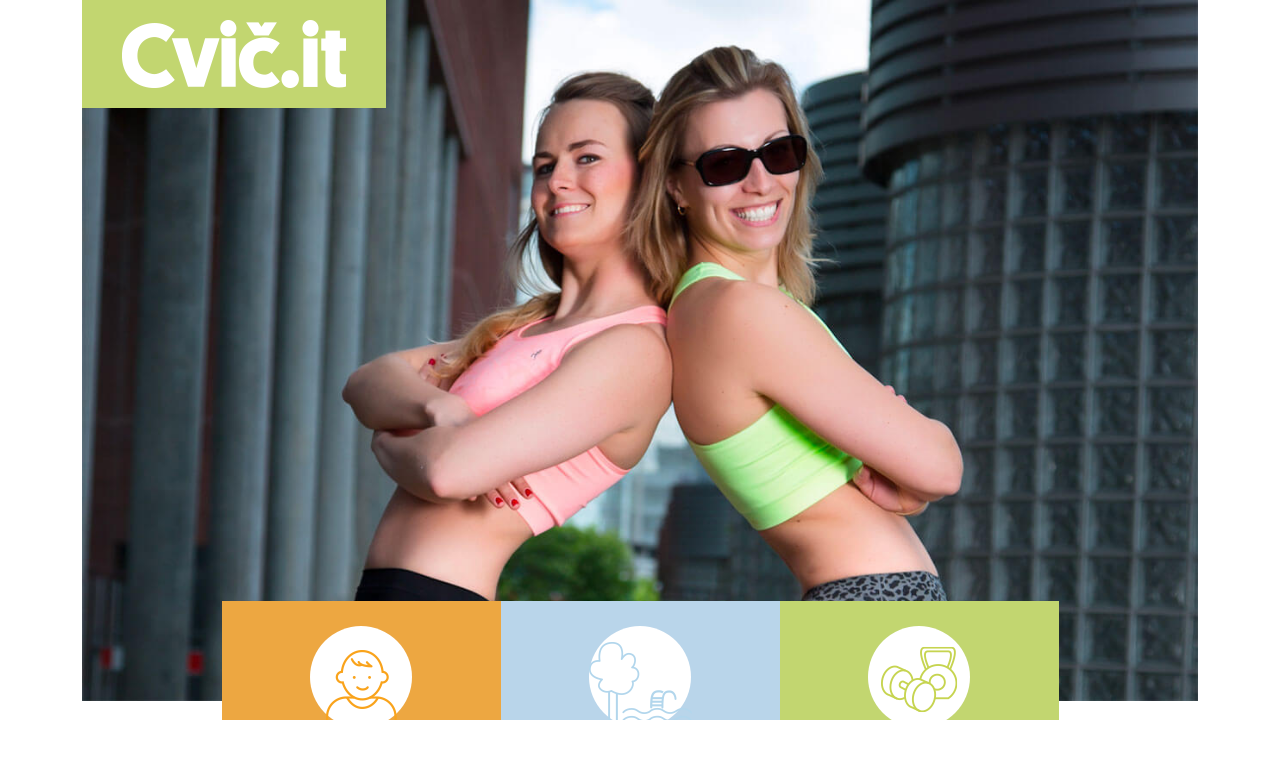

--- FILE ---
content_type: text/html
request_url: https://www.cvic.it/
body_size: 960
content:
<!DOCTYPE html>
<html lang="cs">
<head>
  <meta charset="UTF-8">
  <meta name="viewport" content="width=device-width, initial-scale=1.0">
  <meta name="description" content="Cvič.it">
  <meta name="keywords" content="Cvič.it">
  <meta name="author" content="Martin Nečas">
  <meta name="robots" content="index, follow">
  <title>Cvič.it</title>

  <meta property="og:title" content="Cvič.it">
  <meta property="og:description" content="Cvič.it">
  <meta property="og:image" content="./img/">
  <meta property="og:url" content="https://cvic.it">
  <meta property="og:type" content="website">

  <!-- Favicon -->
  <link rel="icon" href="./img/cvicit_rozcestnik.svg" type="image/svg+xml">

  <!-- CSS soubor -->
  <link rel="stylesheet" href="./css/style.css">
  <link rel="stylesheet" href="./libs/bootstrap_v5/bootstrap.min.css">

  <link rel="preconnect" href="https://fonts.googleapis.com">
  <link rel="preconnect" href="https://fonts.gstatic.com" crossorigin>
  <link href="https://fonts.googleapis.com/css2?family=Lexend:wght@100..900&display=swap" rel="stylesheet">
</head>
<body>

  <header>
    <div class="container">
      <a href="" class="logo">
        <h1>
          <span class="visually-hidden">Cvič.it</span>
          <img src="./img/cvic.it.png" alt="cvic.it">
        </h1>
      </a>
    </div>  
  </header>
  
  <main>
    <div class="container">
      <img class="image" src="./img/hp_img_new.jpg" alt="">  
      <div class="row main_row">
        <div class="col-xxl-10 mx-auto">
          <div class="row no-margin d-flex justify-content-center">
            <div class="col-xl-3 col-md-6 box-cont">
              <a href="https://detem.cvic.it" class="box" data-color="orange">
                <div class="circle">
                  <img src="./img/child.png" alt="Cvič.it dětem">
                </div>
                <div><img src="./img/detem.png" alt="Cvič.it dětem"></div>
                <div><h2 class="mt-1">kroužky pro děti</h2></div>
              </a>
            </div>

            <!-- <div class="col-xl-3 col-md-6 box-cont">
              <a href="https://vojkovice.cvic.it" class="box" data-color="red">
                <div class="circle">
                  <img src="./img/family.png" alt="Cvič.it dětem">  
                </div>
                <div><img src="./img/cvic.it.png" alt="Cvič.it dětem"></div>
                <div><h2 class="mt-4">VOJKOVICE <br>pro dospělé i pro děti</h2></div>
              </a>
            </div> -->

            <div class="col-xl-3 col-md-6 box-cont">
              <a href="https://sauna-bazen-zahrada.cvic.it" class="box" data-color="blue">
                <div class="circle">
                  <img src="./img/land.png" alt="Cvič.it dětem">  
                </div>
                <div><img src="./img/cvic.it.png" alt="Cvič.it dětem"></div>
                <div><h2 class="mt-4">Pronájem, oslavy,<br> zahrada, herna</h2></div>
              </a>
            </div>

            <div class="col-xl-3 col-md-6 box-cont">
              <a href="https://vyvoj.cvic.it" class="box" data-color="green">
                <div class="circle">
                  <img src="./img/modrany.png" alt="Cvič.it dětem"> 
                </div>
                <div><img src="./img/cvic.it.png" alt="Cvič.it dětem"></div>
                <div><h2 class="mt-4">MODŘANY <br>pro dospělé</h2></div>
              </a>
            </div>
          </div>
        </div>
      </div>
    </div>  
  </main>
  
  <footer>
    <div class="container text-center">
      <div class="cont">
        <p>Společné aktivity posilují vztahy, zlepšují koordinaci a přispívají k celkové pohodě těla i mysli.</p> 
      </div> 
    </div>  
  </footer>

</body>
</html>

--- FILE ---
content_type: text/css
request_url: https://www.cvic.it/css/style.css
body_size: 525
content:
body,
p {
  font-family: "Lexend", sans-serif !important;
}
h1 {
  margin-bottom: 0 !important;
}
.image {
  width: 100%;
  height: auto;
}
header {
  position: absolute;
  top: 0;
  left: 0;
  right: 0;
}
header .logo {
  display: inline-block;
  padding: 20px 40px;
  background-color: #c2d670;
}
.main_row {
  margin-top: -180px !important;
}
.no-margin {
  margin-left: 0 !important;
  margin-right: 0 !important;
}
.box-cont {
  padding: 0 !important;
}
.box {
  height: 100%;
  display: block;
  position: relative;
  padding: 25px;
  text-align: center;
  color: #fff;
  transition: all 0.3s;
  z-index: 0;
  text-decoration: none;
}
.box[data-color="orange"] {
  background-color: #eda741;
}
.box[data-color="orange"] img {
  width: 200px;
  position: relative;
  left: 20px;
}
.box[data-color="red"] {
  background-color: #e87e62;
}
.box[data-color="blue"] {
  background-color: #b9d5ea;
}
.box[data-color="green"] {
  background-color: #c2d670;
}
.box[data-color="green"] .circle img {
  bottom: 15px;
}
.box:hover {
  transform: scale(1.05);
  z-index: 1;
  box-shadow: 0px 0px 8px 1px rgba(0, 0, 0, 0.3);
  color: #fff;
}
.box h2 {
  font-size: 18px;
  font-size: 18/16rem;
  font-weight: 400;
}
.box .circle {
  position: relative;
  margin: auto auto 20px auto;
  width: 102px;
  height: 102px;
  border-radius: 50%;
  background-color: #fff;
}
.box .circle img {
  position: absolute;
  bottom: 0;
  left: 0;
  right: 0;
  margin: auto;
  width: auto;
}
.box img {
  width: 160px;
  height: auto;
}
footer {
  margin-top: 100px;
}
footer .cont {
  padding: 20px;
  background-color: #c2d670;
}
footer p {
  font-size: 20px;
  font-size: 20/16rem;
  color: #fff;
  margin-bottom: 0;
  font-weight: 300;
  text-transform: uppercase;
}
@media (max-width: 1399px) {
  .main_row {
    margin-top: -100px !important;
  }
}
@media (max-width: 1199px) {
  .main_row {
    margin-top: -50px !important;
  }
}
@media (max-width: 992px) {
  .main_row {
    margin-top: 0px !important;
  }
  .logo img {
    width: 160px;
  }
}
@media (max-width: 768px) {
  header .logo {
    padding: 10px 30px;
  }
  header .logo img {
    width: 120px;
  }
  main {
    padding-top: 62px;
  }
}
